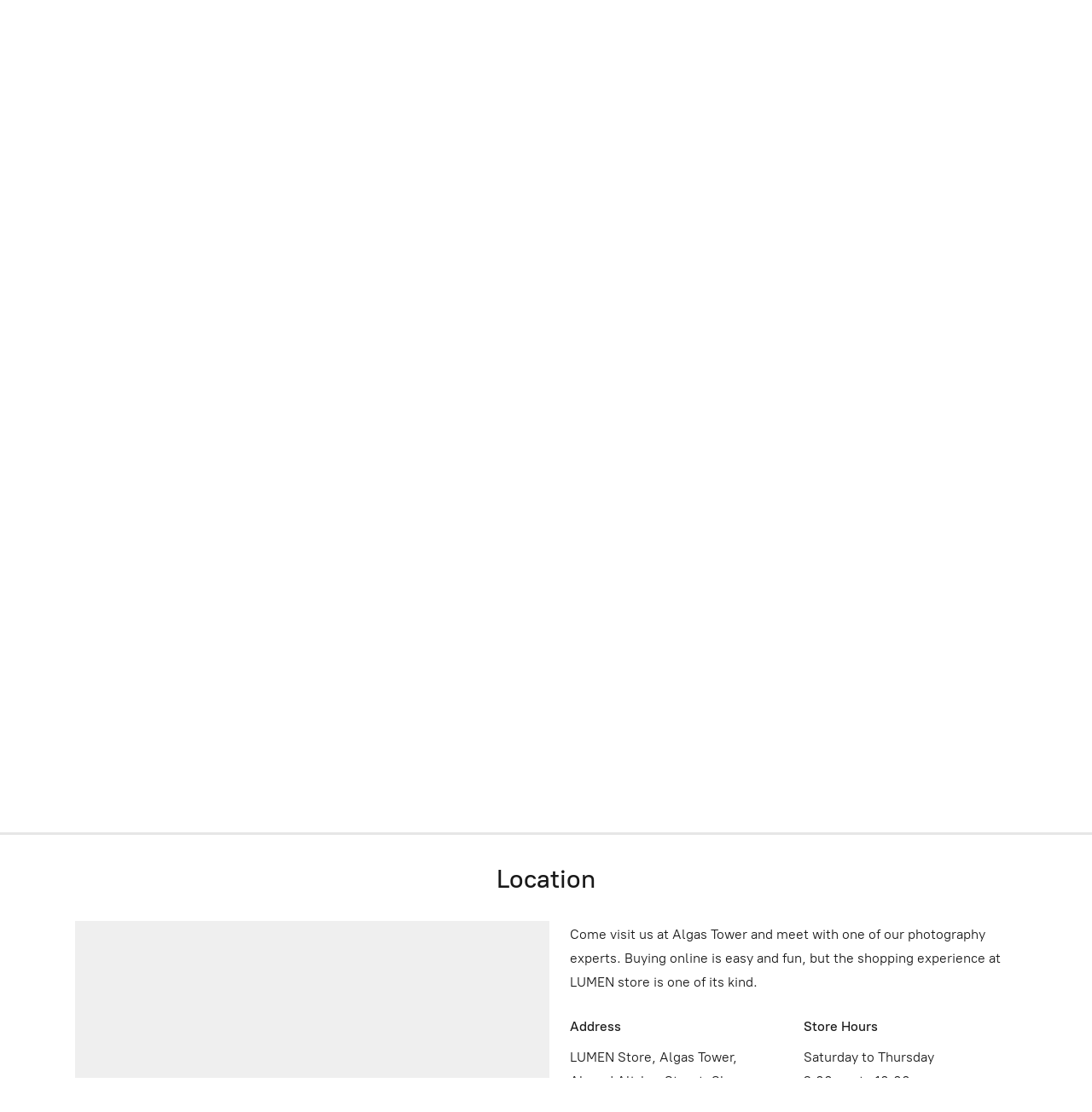

--- FILE ---
content_type: application/javascript;charset=utf-8
request_url: https://app.ecwid.com/categories.js?ownerid=17052050&jsonp=menu.fill
body_size: 780
content:
menu.fill([{"id":35916582,"name":"Audio","nameForUrl":"Audio","link":"#!/Audio/c/35916582","slug":"audio","dataLevel":1,"sub":[{"id":35929943,"name":"Boya","nameForUrl":"Boya","link":"#!/Boya/c/35929943","slug":"boya","dataLevel":2,"sub":null}]},{"id":35929768,"name":"Backgrounds","nameForUrl":"Backgrounds","link":"#!/Backgrounds/c/35929768","slug":"backgrounds","dataLevel":1,"sub":null},{"id":36036412,"name":"Bags and Cases","nameForUrl":"Bags and Cases","link":"#!/Bags-and-Cases/c/36036412","slug":"bags-and-cases","dataLevel":1,"sub":null},{"id":36498507,"name":"General Accessories","nameForUrl":"General Accessories","link":"#!/General-Accessories/c/36498507","slug":"general-accessories","dataLevel":1,"sub":null},{"id":35916336,"name":"Lighting and Modifiers","nameForUrl":"Lighting and Modifiers","link":"#!/Lighting-and-Modifiers/c/35916336","slug":"lighting-and-modifiers","dataLevel":1,"sub":[{"id":35916342,"name":"Elinchrom","nameForUrl":"Elinchrom","link":"#!/Elinchrom/c/35916342","slug":"elinchrom","dataLevel":2,"sub":null},{"id":36045518,"name":"SMDV","nameForUrl":"SMDV","link":"#!/SMDV/c/36045518","slug":"smdv","dataLevel":2,"sub":null},{"id":35920004,"name":"Tolifo","nameForUrl":"Tolifo","link":"#!/Tolifo/c/35920004","slug":"tolifo","dataLevel":2,"sub":null},{"id":123566078,"name":"Jinbei","nameForUrl":"Jinbei","link":"#!/Jinbei/c/123566078","slug":"jinbei","dataLevel":2,"sub":null}]},{"id":36036411,"name":"Memory Cards","nameForUrl":"Memory Cards","link":"#!/Memory-Cards/c/36036411","slug":"memory-cards","dataLevel":1,"sub":[{"id":36409382,"name":"Sandisk","nameForUrl":"Sandisk","link":"#!/Sandisk/c/36409382","slug":"sandisk","dataLevel":2,"sub":null}]},{"id":36036460,"name":"Mobile Photo & Video","nameForUrl":"Mobile Photo & Video","link":"#!/Mobile-Photo-&-Video/c/36036460","slug":"mobile-photo--video","dataLevel":1,"sub":null},{"id":36045512,"name":"Studio Accessories","nameForUrl":"Studio Accessories","link":"#!/Studio-Accessories/c/36045512","slug":"studio-accessories","dataLevel":1,"sub":null},{"id":45871617,"name":"Training Courses","nameForUrl":"Training Courses","link":"#!/Training-Courses/c/45871617","slug":"training-courses","dataLevel":1,"sub":null},{"id":36012238,"name":"Tripods","nameForUrl":"Tripods","link":"#!/Tripods/c/36012238","slug":"tripods","dataLevel":1,"sub":null},{"id":36462594,"name":"Video Accessories","nameForUrl":"Video Accessories","link":"#!/Video-Accessories/c/36462594","slug":"video-accessories","dataLevel":1,"sub":null},{"id":171877520,"name":"Used & Display Items","nameForUrl":"Used & Display Items","link":"#!/Used-&-Display-Items/c/171877520","slug":"used--display-items","dataLevel":1,"sub":null}]);
